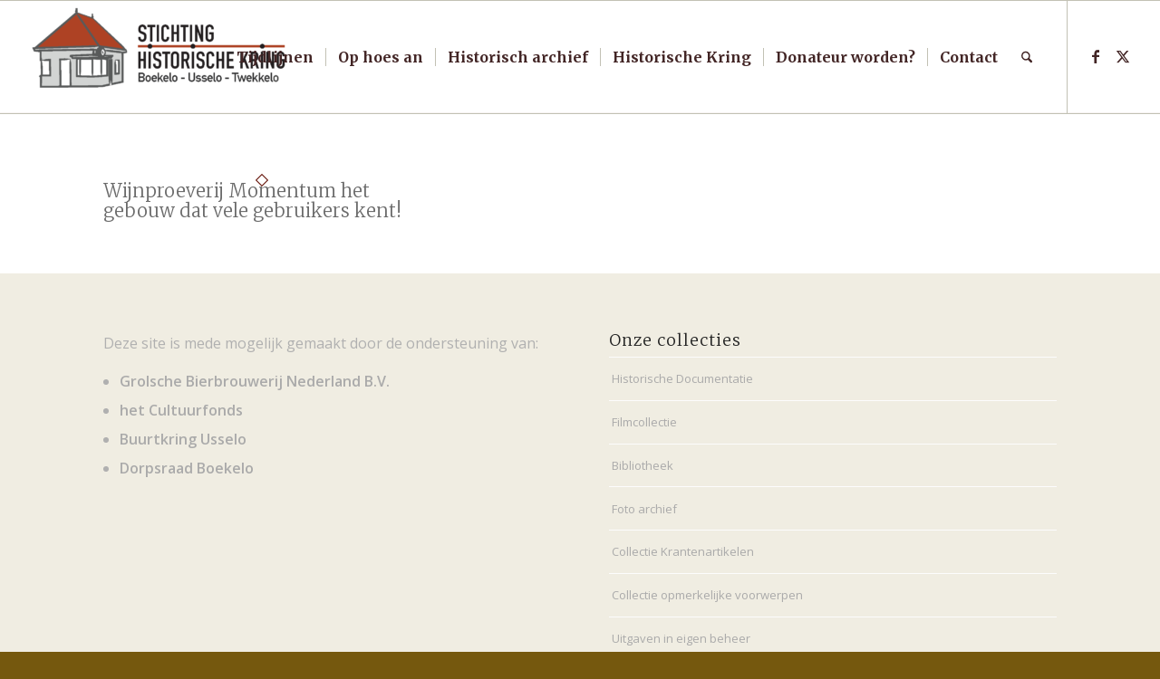

--- FILE ---
content_type: text/html; charset=UTF-8
request_url: https://www.historische-kring-boekelo.nl/trefwoord/wijnproeverij/
body_size: 14196
content:
<!DOCTYPE html>
<html lang="nl-NL" class="html_stretched responsive av-preloader-disabled  html_header_top html_logo_left html_main_nav_header html_menu_right html_custom html_header_sticky html_header_shrinking html_mobile_menu_tablet html_header_searchicon html_content_align_center html_header_unstick_top html_header_stretch html_av-submenu-hidden html_av-submenu-display-click html_av-overlay-side html_av-overlay-side-minimal html_av-submenu-clone html_entry_id_9955 av-cookies-no-cookie-consent av-no-preview av-default-lightbox html_text_menu_active av-mobile-menu-switch-default">
<head>
<meta charset="UTF-8" />
<meta name="robots" content="noindex, follow" />


<!-- mobile setting -->
<meta name="viewport" content="width=device-width, initial-scale=1">

<!-- Scripts/CSS and wp_head hook -->
<title>Wijnproeverijen &#8211; Historische Kring Boekelo Usselo Twekkelo</title>
<meta name='robots' content='max-image-preview:large' />
	<style>img:is([sizes="auto" i], [sizes^="auto," i]) { contain-intrinsic-size: 3000px 1500px }</style>
	<link rel="alternate" type="application/rss+xml" title="Historische Kring Boekelo Usselo Twekkelo &raquo; feed" href="https://www.historische-kring-boekelo.nl/feed/" />
<link rel="alternate" type="application/rss+xml" title="Historische Kring Boekelo Usselo Twekkelo &raquo; reacties feed" href="https://www.historische-kring-boekelo.nl/comments/feed/" />
<link rel="alternate" type="application/rss+xml" title="Historische Kring Boekelo Usselo Twekkelo &raquo; Wijnproeverijen Trefwoord feed" href="https://www.historische-kring-boekelo.nl/trefwoord/wijnproeverij/feed/" />

<!-- google webfont font replacement -->

			<script type='text/javascript'>

				(function() {

					/*	check if webfonts are disabled by user setting via cookie - or user must opt in.	*/
					var html = document.getElementsByTagName('html')[0];
					var cookie_check = html.className.indexOf('av-cookies-needs-opt-in') >= 0 || html.className.indexOf('av-cookies-can-opt-out') >= 0;
					var allow_continue = true;
					var silent_accept_cookie = html.className.indexOf('av-cookies-user-silent-accept') >= 0;

					if( cookie_check && ! silent_accept_cookie )
					{
						if( ! document.cookie.match(/aviaCookieConsent/) || html.className.indexOf('av-cookies-session-refused') >= 0 )
						{
							allow_continue = false;
						}
						else
						{
							if( ! document.cookie.match(/aviaPrivacyRefuseCookiesHideBar/) )
							{
								allow_continue = false;
							}
							else if( ! document.cookie.match(/aviaPrivacyEssentialCookiesEnabled/) )
							{
								allow_continue = false;
							}
							else if( document.cookie.match(/aviaPrivacyGoogleWebfontsDisabled/) )
							{
								allow_continue = false;
							}
						}
					}

					if( allow_continue )
					{
						var f = document.createElement('link');

						f.type 	= 'text/css';
						f.rel 	= 'stylesheet';
						f.href 	= 'https://fonts.googleapis.com/css?family=Merriweather:300,400,700%7COpen+Sans:400,600&display=auto';
						f.id 	= 'avia-google-webfont';

						document.getElementsByTagName('head')[0].appendChild(f);
					}
				})();

			</script>
			<link rel='stylesheet' id='wp-block-library-css' href='https://www.historische-kring-boekelo.nl/wp-includes/css/dist/block-library/style.min.css?ver=6.8.3' type='text/css' media='all' />
<style id='global-styles-inline-css' type='text/css'>
:root{--wp--preset--aspect-ratio--square: 1;--wp--preset--aspect-ratio--4-3: 4/3;--wp--preset--aspect-ratio--3-4: 3/4;--wp--preset--aspect-ratio--3-2: 3/2;--wp--preset--aspect-ratio--2-3: 2/3;--wp--preset--aspect-ratio--16-9: 16/9;--wp--preset--aspect-ratio--9-16: 9/16;--wp--preset--color--black: #000000;--wp--preset--color--cyan-bluish-gray: #abb8c3;--wp--preset--color--white: #ffffff;--wp--preset--color--pale-pink: #f78da7;--wp--preset--color--vivid-red: #cf2e2e;--wp--preset--color--luminous-vivid-orange: #ff6900;--wp--preset--color--luminous-vivid-amber: #fcb900;--wp--preset--color--light-green-cyan: #7bdcb5;--wp--preset--color--vivid-green-cyan: #00d084;--wp--preset--color--pale-cyan-blue: #8ed1fc;--wp--preset--color--vivid-cyan-blue: #0693e3;--wp--preset--color--vivid-purple: #9b51e0;--wp--preset--color--metallic-red: #b02b2c;--wp--preset--color--maximum-yellow-red: #edae44;--wp--preset--color--yellow-sun: #eeee22;--wp--preset--color--palm-leaf: #83a846;--wp--preset--color--aero: #7bb0e7;--wp--preset--color--old-lavender: #745f7e;--wp--preset--color--steel-teal: #5f8789;--wp--preset--color--raspberry-pink: #d65799;--wp--preset--color--medium-turquoise: #4ecac2;--wp--preset--gradient--vivid-cyan-blue-to-vivid-purple: linear-gradient(135deg,rgba(6,147,227,1) 0%,rgb(155,81,224) 100%);--wp--preset--gradient--light-green-cyan-to-vivid-green-cyan: linear-gradient(135deg,rgb(122,220,180) 0%,rgb(0,208,130) 100%);--wp--preset--gradient--luminous-vivid-amber-to-luminous-vivid-orange: linear-gradient(135deg,rgba(252,185,0,1) 0%,rgba(255,105,0,1) 100%);--wp--preset--gradient--luminous-vivid-orange-to-vivid-red: linear-gradient(135deg,rgba(255,105,0,1) 0%,rgb(207,46,46) 100%);--wp--preset--gradient--very-light-gray-to-cyan-bluish-gray: linear-gradient(135deg,rgb(238,238,238) 0%,rgb(169,184,195) 100%);--wp--preset--gradient--cool-to-warm-spectrum: linear-gradient(135deg,rgb(74,234,220) 0%,rgb(151,120,209) 20%,rgb(207,42,186) 40%,rgb(238,44,130) 60%,rgb(251,105,98) 80%,rgb(254,248,76) 100%);--wp--preset--gradient--blush-light-purple: linear-gradient(135deg,rgb(255,206,236) 0%,rgb(152,150,240) 100%);--wp--preset--gradient--blush-bordeaux: linear-gradient(135deg,rgb(254,205,165) 0%,rgb(254,45,45) 50%,rgb(107,0,62) 100%);--wp--preset--gradient--luminous-dusk: linear-gradient(135deg,rgb(255,203,112) 0%,rgb(199,81,192) 50%,rgb(65,88,208) 100%);--wp--preset--gradient--pale-ocean: linear-gradient(135deg,rgb(255,245,203) 0%,rgb(182,227,212) 50%,rgb(51,167,181) 100%);--wp--preset--gradient--electric-grass: linear-gradient(135deg,rgb(202,248,128) 0%,rgb(113,206,126) 100%);--wp--preset--gradient--midnight: linear-gradient(135deg,rgb(2,3,129) 0%,rgb(40,116,252) 100%);--wp--preset--font-size--small: 1rem;--wp--preset--font-size--medium: 1.125rem;--wp--preset--font-size--large: 1.75rem;--wp--preset--font-size--x-large: clamp(1.75rem, 3vw, 2.25rem);--wp--preset--spacing--20: 0.44rem;--wp--preset--spacing--30: 0.67rem;--wp--preset--spacing--40: 1rem;--wp--preset--spacing--50: 1.5rem;--wp--preset--spacing--60: 2.25rem;--wp--preset--spacing--70: 3.38rem;--wp--preset--spacing--80: 5.06rem;--wp--preset--shadow--natural: 6px 6px 9px rgba(0, 0, 0, 0.2);--wp--preset--shadow--deep: 12px 12px 50px rgba(0, 0, 0, 0.4);--wp--preset--shadow--sharp: 6px 6px 0px rgba(0, 0, 0, 0.2);--wp--preset--shadow--outlined: 6px 6px 0px -3px rgba(255, 255, 255, 1), 6px 6px rgba(0, 0, 0, 1);--wp--preset--shadow--crisp: 6px 6px 0px rgba(0, 0, 0, 1);}:root { --wp--style--global--content-size: 800px;--wp--style--global--wide-size: 1130px; }:where(body) { margin: 0; }.wp-site-blocks > .alignleft { float: left; margin-right: 2em; }.wp-site-blocks > .alignright { float: right; margin-left: 2em; }.wp-site-blocks > .aligncenter { justify-content: center; margin-left: auto; margin-right: auto; }:where(.is-layout-flex){gap: 0.5em;}:where(.is-layout-grid){gap: 0.5em;}.is-layout-flow > .alignleft{float: left;margin-inline-start: 0;margin-inline-end: 2em;}.is-layout-flow > .alignright{float: right;margin-inline-start: 2em;margin-inline-end: 0;}.is-layout-flow > .aligncenter{margin-left: auto !important;margin-right: auto !important;}.is-layout-constrained > .alignleft{float: left;margin-inline-start: 0;margin-inline-end: 2em;}.is-layout-constrained > .alignright{float: right;margin-inline-start: 2em;margin-inline-end: 0;}.is-layout-constrained > .aligncenter{margin-left: auto !important;margin-right: auto !important;}.is-layout-constrained > :where(:not(.alignleft):not(.alignright):not(.alignfull)){max-width: var(--wp--style--global--content-size);margin-left: auto !important;margin-right: auto !important;}.is-layout-constrained > .alignwide{max-width: var(--wp--style--global--wide-size);}body .is-layout-flex{display: flex;}.is-layout-flex{flex-wrap: wrap;align-items: center;}.is-layout-flex > :is(*, div){margin: 0;}body .is-layout-grid{display: grid;}.is-layout-grid > :is(*, div){margin: 0;}body{padding-top: 0px;padding-right: 0px;padding-bottom: 0px;padding-left: 0px;}a:where(:not(.wp-element-button)){text-decoration: underline;}:root :where(.wp-element-button, .wp-block-button__link){background-color: #32373c;border-width: 0;color: #fff;font-family: inherit;font-size: inherit;line-height: inherit;padding: calc(0.667em + 2px) calc(1.333em + 2px);text-decoration: none;}.has-black-color{color: var(--wp--preset--color--black) !important;}.has-cyan-bluish-gray-color{color: var(--wp--preset--color--cyan-bluish-gray) !important;}.has-white-color{color: var(--wp--preset--color--white) !important;}.has-pale-pink-color{color: var(--wp--preset--color--pale-pink) !important;}.has-vivid-red-color{color: var(--wp--preset--color--vivid-red) !important;}.has-luminous-vivid-orange-color{color: var(--wp--preset--color--luminous-vivid-orange) !important;}.has-luminous-vivid-amber-color{color: var(--wp--preset--color--luminous-vivid-amber) !important;}.has-light-green-cyan-color{color: var(--wp--preset--color--light-green-cyan) !important;}.has-vivid-green-cyan-color{color: var(--wp--preset--color--vivid-green-cyan) !important;}.has-pale-cyan-blue-color{color: var(--wp--preset--color--pale-cyan-blue) !important;}.has-vivid-cyan-blue-color{color: var(--wp--preset--color--vivid-cyan-blue) !important;}.has-vivid-purple-color{color: var(--wp--preset--color--vivid-purple) !important;}.has-metallic-red-color{color: var(--wp--preset--color--metallic-red) !important;}.has-maximum-yellow-red-color{color: var(--wp--preset--color--maximum-yellow-red) !important;}.has-yellow-sun-color{color: var(--wp--preset--color--yellow-sun) !important;}.has-palm-leaf-color{color: var(--wp--preset--color--palm-leaf) !important;}.has-aero-color{color: var(--wp--preset--color--aero) !important;}.has-old-lavender-color{color: var(--wp--preset--color--old-lavender) !important;}.has-steel-teal-color{color: var(--wp--preset--color--steel-teal) !important;}.has-raspberry-pink-color{color: var(--wp--preset--color--raspberry-pink) !important;}.has-medium-turquoise-color{color: var(--wp--preset--color--medium-turquoise) !important;}.has-black-background-color{background-color: var(--wp--preset--color--black) !important;}.has-cyan-bluish-gray-background-color{background-color: var(--wp--preset--color--cyan-bluish-gray) !important;}.has-white-background-color{background-color: var(--wp--preset--color--white) !important;}.has-pale-pink-background-color{background-color: var(--wp--preset--color--pale-pink) !important;}.has-vivid-red-background-color{background-color: var(--wp--preset--color--vivid-red) !important;}.has-luminous-vivid-orange-background-color{background-color: var(--wp--preset--color--luminous-vivid-orange) !important;}.has-luminous-vivid-amber-background-color{background-color: var(--wp--preset--color--luminous-vivid-amber) !important;}.has-light-green-cyan-background-color{background-color: var(--wp--preset--color--light-green-cyan) !important;}.has-vivid-green-cyan-background-color{background-color: var(--wp--preset--color--vivid-green-cyan) !important;}.has-pale-cyan-blue-background-color{background-color: var(--wp--preset--color--pale-cyan-blue) !important;}.has-vivid-cyan-blue-background-color{background-color: var(--wp--preset--color--vivid-cyan-blue) !important;}.has-vivid-purple-background-color{background-color: var(--wp--preset--color--vivid-purple) !important;}.has-metallic-red-background-color{background-color: var(--wp--preset--color--metallic-red) !important;}.has-maximum-yellow-red-background-color{background-color: var(--wp--preset--color--maximum-yellow-red) !important;}.has-yellow-sun-background-color{background-color: var(--wp--preset--color--yellow-sun) !important;}.has-palm-leaf-background-color{background-color: var(--wp--preset--color--palm-leaf) !important;}.has-aero-background-color{background-color: var(--wp--preset--color--aero) !important;}.has-old-lavender-background-color{background-color: var(--wp--preset--color--old-lavender) !important;}.has-steel-teal-background-color{background-color: var(--wp--preset--color--steel-teal) !important;}.has-raspberry-pink-background-color{background-color: var(--wp--preset--color--raspberry-pink) !important;}.has-medium-turquoise-background-color{background-color: var(--wp--preset--color--medium-turquoise) !important;}.has-black-border-color{border-color: var(--wp--preset--color--black) !important;}.has-cyan-bluish-gray-border-color{border-color: var(--wp--preset--color--cyan-bluish-gray) !important;}.has-white-border-color{border-color: var(--wp--preset--color--white) !important;}.has-pale-pink-border-color{border-color: var(--wp--preset--color--pale-pink) !important;}.has-vivid-red-border-color{border-color: var(--wp--preset--color--vivid-red) !important;}.has-luminous-vivid-orange-border-color{border-color: var(--wp--preset--color--luminous-vivid-orange) !important;}.has-luminous-vivid-amber-border-color{border-color: var(--wp--preset--color--luminous-vivid-amber) !important;}.has-light-green-cyan-border-color{border-color: var(--wp--preset--color--light-green-cyan) !important;}.has-vivid-green-cyan-border-color{border-color: var(--wp--preset--color--vivid-green-cyan) !important;}.has-pale-cyan-blue-border-color{border-color: var(--wp--preset--color--pale-cyan-blue) !important;}.has-vivid-cyan-blue-border-color{border-color: var(--wp--preset--color--vivid-cyan-blue) !important;}.has-vivid-purple-border-color{border-color: var(--wp--preset--color--vivid-purple) !important;}.has-metallic-red-border-color{border-color: var(--wp--preset--color--metallic-red) !important;}.has-maximum-yellow-red-border-color{border-color: var(--wp--preset--color--maximum-yellow-red) !important;}.has-yellow-sun-border-color{border-color: var(--wp--preset--color--yellow-sun) !important;}.has-palm-leaf-border-color{border-color: var(--wp--preset--color--palm-leaf) !important;}.has-aero-border-color{border-color: var(--wp--preset--color--aero) !important;}.has-old-lavender-border-color{border-color: var(--wp--preset--color--old-lavender) !important;}.has-steel-teal-border-color{border-color: var(--wp--preset--color--steel-teal) !important;}.has-raspberry-pink-border-color{border-color: var(--wp--preset--color--raspberry-pink) !important;}.has-medium-turquoise-border-color{border-color: var(--wp--preset--color--medium-turquoise) !important;}.has-vivid-cyan-blue-to-vivid-purple-gradient-background{background: var(--wp--preset--gradient--vivid-cyan-blue-to-vivid-purple) !important;}.has-light-green-cyan-to-vivid-green-cyan-gradient-background{background: var(--wp--preset--gradient--light-green-cyan-to-vivid-green-cyan) !important;}.has-luminous-vivid-amber-to-luminous-vivid-orange-gradient-background{background: var(--wp--preset--gradient--luminous-vivid-amber-to-luminous-vivid-orange) !important;}.has-luminous-vivid-orange-to-vivid-red-gradient-background{background: var(--wp--preset--gradient--luminous-vivid-orange-to-vivid-red) !important;}.has-very-light-gray-to-cyan-bluish-gray-gradient-background{background: var(--wp--preset--gradient--very-light-gray-to-cyan-bluish-gray) !important;}.has-cool-to-warm-spectrum-gradient-background{background: var(--wp--preset--gradient--cool-to-warm-spectrum) !important;}.has-blush-light-purple-gradient-background{background: var(--wp--preset--gradient--blush-light-purple) !important;}.has-blush-bordeaux-gradient-background{background: var(--wp--preset--gradient--blush-bordeaux) !important;}.has-luminous-dusk-gradient-background{background: var(--wp--preset--gradient--luminous-dusk) !important;}.has-pale-ocean-gradient-background{background: var(--wp--preset--gradient--pale-ocean) !important;}.has-electric-grass-gradient-background{background: var(--wp--preset--gradient--electric-grass) !important;}.has-midnight-gradient-background{background: var(--wp--preset--gradient--midnight) !important;}.has-small-font-size{font-size: var(--wp--preset--font-size--small) !important;}.has-medium-font-size{font-size: var(--wp--preset--font-size--medium) !important;}.has-large-font-size{font-size: var(--wp--preset--font-size--large) !important;}.has-x-large-font-size{font-size: var(--wp--preset--font-size--x-large) !important;}
:where(.wp-block-post-template.is-layout-flex){gap: 1.25em;}:where(.wp-block-post-template.is-layout-grid){gap: 1.25em;}
:where(.wp-block-columns.is-layout-flex){gap: 2em;}:where(.wp-block-columns.is-layout-grid){gap: 2em;}
:root :where(.wp-block-pullquote){font-size: 1.5em;line-height: 1.6;}
</style>
<link rel='stylesheet' id='pvfw-modaal-css' href='https://www.historische-kring-boekelo.nl/wp-content/plugins/pdf-viewer-for-wordpress/tnc-resources/modaal.min.css?ver=12.5.2' type='text/css' media='all' />
<link rel='stylesheet' id='ivory-search-styles-css' href='https://www.historische-kring-boekelo.nl/wp-content/plugins/add-search-to-menu/public/css/ivory-search.min.css?ver=5.5.12' type='text/css' media='all' />
<link rel='stylesheet' id='avia-merged-styles-css' href='https://www.historische-kring-boekelo.nl/wp-content/uploads/dynamic_avia/avia-merged-styles-f4e95296cc9936bafb9729a1f8b20644---691c83f97b52e.css' type='text/css' media='all' />
<script type="text/javascript" src="https://www.historische-kring-boekelo.nl/wp-content/plugins/wp-views/vendor/toolset/common-es/public/toolset-common-es-frontend.js?ver=175000" id="toolset-common-es-frontend-js"></script>
<script type="text/javascript" src="https://www.historische-kring-boekelo.nl/wp-includes/js/jquery/jquery.min.js?ver=3.7.1" id="jquery-core-js"></script>
<script type="text/javascript" src="https://www.historische-kring-boekelo.nl/wp-content/uploads/dynamic_avia/avia-head-scripts-1d96794713bdafc3a0c4f6582e44d6a9---691c83f9a804f.js" id="avia-head-scripts-js"></script>
<link rel="https://api.w.org/" href="https://www.historische-kring-boekelo.nl/wp-json/" /><link rel="alternate" title="JSON" type="application/json" href="https://www.historische-kring-boekelo.nl/wp-json/wp/v2/trefwoord/888" /><meta name="generator" content="WordPress 6.8.3" />
<style type='text/css'>
				iframe.pvfw-pdf-viewer-frame{
					max-width: 100%;
					border: 0px;
				}
				@media screen and (max-width: 799px) {
					iframe.pvfw-pdf-viewer-frame{
						height: 400px;
					}
				}</style>
<link rel="icon" href="/wp-content/uploads/2019/02/favicon.ico" type="image/x-icon">
<!--[if lt IE 9]><script src="https://www.historische-kring-boekelo.nl/wp-content/themes/enfold/js/html5shiv.js"></script><![endif]--><link rel="profile" href="https://gmpg.org/xfn/11" />
<link rel="alternate" type="application/rss+xml" title="Historische Kring Boekelo Usselo Twekkelo RSS2 Feed" href="https://www.historische-kring-boekelo.nl/feed/" />
<link rel="pingback" href="https://www.historische-kring-boekelo.nl/xmlrpc.php" />

<style type='text/css' media='screen'>
 #top #header_main > .container, #top #header_main > .container .main_menu  .av-main-nav > li > a, #top #header_main #menu-item-shop .cart_dropdown_link{ height:124px; line-height: 124px; }
 .html_top_nav_header .av-logo-container{ height:124px;  }
 .html_header_top.html_header_sticky #top #wrap_all #main{ padding-top:124px; } 
</style>
 <script> window.addEventListener("load",function(){ var c={script:false,link:false}; function ls(s) { if(!['script','link'].includes(s)||c[s]){return;}c[s]=true; var d=document,f=d.getElementsByTagName(s)[0],j=d.createElement(s); if(s==='script'){j.async=true;j.src='https://www.historische-kring-boekelo.nl/wp-content/plugins/wp-views/vendor/toolset/blocks/public/js/frontend.js?v=1.6.17';}else{ j.rel='stylesheet';j.href='https://www.historische-kring-boekelo.nl/wp-content/plugins/wp-views/vendor/toolset/blocks/public/css/style.css?v=1.6.17';} f.parentNode.insertBefore(j, f); }; function ex(){ls('script');ls('link')} window.addEventListener("scroll", ex, {once: true}); if (('IntersectionObserver' in window) && ('IntersectionObserverEntry' in window) && ('intersectionRatio' in window.IntersectionObserverEntry.prototype)) { var i = 0, fb = document.querySelectorAll("[class^='tb-']"), o = new IntersectionObserver(es => { es.forEach(e => { o.unobserve(e.target); if (e.intersectionRatio > 0) { ex();o.disconnect();}else{ i++;if(fb.length>i){o.observe(fb[i])}} }) }); if (fb.length) { o.observe(fb[i]) } } }) </script>
	<noscript>
		<link rel="stylesheet" href="https://www.historische-kring-boekelo.nl/wp-content/plugins/wp-views/vendor/toolset/blocks/public/css/style.css">
	</noscript>
<!-- To speed up the rendering and to display the site as fast as possible to the user we include some styles and scripts for above the fold content inline -->
<script type="text/javascript">'use strict';var avia_is_mobile=!1;if(/Android|webOS|iPhone|iPad|iPod|BlackBerry|IEMobile|Opera Mini/i.test(navigator.userAgent)&&'ontouchstart' in document.documentElement){avia_is_mobile=!0;document.documentElement.className+=' avia_mobile '}
else{document.documentElement.className+=' avia_desktop '};document.documentElement.className+=' js_active ';(function(){var e=['-webkit-','-moz-','-ms-',''],n='',o=!1,a=!1;for(var t in e){if(e[t]+'transform' in document.documentElement.style){o=!0;n=e[t]+'transform'};if(e[t]+'perspective' in document.documentElement.style){a=!0}};if(o){document.documentElement.className+=' avia_transform '};if(a){document.documentElement.className+=' avia_transform3d '};if(typeof document.getElementsByClassName=='function'&&typeof document.documentElement.getBoundingClientRect=='function'&&avia_is_mobile==!1){if(n&&window.innerHeight>0){setTimeout(function(){var e=0,o={},a=0,t=document.getElementsByClassName('av-parallax'),i=window.pageYOffset||document.documentElement.scrollTop;for(e=0;e<t.length;e++){t[e].style.top='0px';o=t[e].getBoundingClientRect();a=Math.ceil((window.innerHeight+i-o.top)*0.3);t[e].style[n]='translate(0px, '+a+'px)';t[e].style.top='auto';t[e].className+=' enabled-parallax '}},50)}}})();</script><style type="text/css">
		@font-face {font-family: 'entypo-fontello-enfold'; font-weight: normal; font-style: normal; font-display: auto;
		src: url('https://www.historische-kring-boekelo.nl/wp-content/themes/enfold/config-templatebuilder/avia-template-builder/assets/fonts/entypo-fontello-enfold/entypo-fontello-enfold.woff2') format('woff2'),
		url('https://www.historische-kring-boekelo.nl/wp-content/themes/enfold/config-templatebuilder/avia-template-builder/assets/fonts/entypo-fontello-enfold/entypo-fontello-enfold.woff') format('woff'),
		url('https://www.historische-kring-boekelo.nl/wp-content/themes/enfold/config-templatebuilder/avia-template-builder/assets/fonts/entypo-fontello-enfold/entypo-fontello-enfold.ttf') format('truetype'),
		url('https://www.historische-kring-boekelo.nl/wp-content/themes/enfold/config-templatebuilder/avia-template-builder/assets/fonts/entypo-fontello-enfold/entypo-fontello-enfold.svg#entypo-fontello-enfold') format('svg'),
		url('https://www.historische-kring-boekelo.nl/wp-content/themes/enfold/config-templatebuilder/avia-template-builder/assets/fonts/entypo-fontello-enfold/entypo-fontello-enfold.eot'),
		url('https://www.historische-kring-boekelo.nl/wp-content/themes/enfold/config-templatebuilder/avia-template-builder/assets/fonts/entypo-fontello-enfold/entypo-fontello-enfold.eot?#iefix') format('embedded-opentype');
		}

		#top .avia-font-entypo-fontello-enfold, body .avia-font-entypo-fontello-enfold, html body [data-av_iconfont='entypo-fontello-enfold']:before{ font-family: 'entypo-fontello-enfold'; }
		
		@font-face {font-family: 'entypo-fontello'; font-weight: normal; font-style: normal; font-display: auto;
		src: url('https://www.historische-kring-boekelo.nl/wp-content/themes/enfold/config-templatebuilder/avia-template-builder/assets/fonts/entypo-fontello/entypo-fontello.woff2') format('woff2'),
		url('https://www.historische-kring-boekelo.nl/wp-content/themes/enfold/config-templatebuilder/avia-template-builder/assets/fonts/entypo-fontello/entypo-fontello.woff') format('woff'),
		url('https://www.historische-kring-boekelo.nl/wp-content/themes/enfold/config-templatebuilder/avia-template-builder/assets/fonts/entypo-fontello/entypo-fontello.ttf') format('truetype'),
		url('https://www.historische-kring-boekelo.nl/wp-content/themes/enfold/config-templatebuilder/avia-template-builder/assets/fonts/entypo-fontello/entypo-fontello.svg#entypo-fontello') format('svg'),
		url('https://www.historische-kring-boekelo.nl/wp-content/themes/enfold/config-templatebuilder/avia-template-builder/assets/fonts/entypo-fontello/entypo-fontello.eot'),
		url('https://www.historische-kring-boekelo.nl/wp-content/themes/enfold/config-templatebuilder/avia-template-builder/assets/fonts/entypo-fontello/entypo-fontello.eot?#iefix') format('embedded-opentype');
		}

		#top .avia-font-entypo-fontello, body .avia-font-entypo-fontello, html body [data-av_iconfont='entypo-fontello']:before{ font-family: 'entypo-fontello'; }
		</style>

<!--
Debugging Info for Theme support: 

Theme: Enfold
Version: 7.1.2
Installed: enfold
AviaFramework Version: 5.6
AviaBuilder Version: 6.0
aviaElementManager Version: 1.0.1
- - - - - - - - - - -
ChildTheme: Historische Kring
ChildTheme Version: 1.0
ChildTheme Installed: enfold

- - - - - - - - - - -
ML:256-PU:35-PLA:13
WP:6.8.3
Compress: CSS:all theme files - JS:all theme files
Updates: enabled - token has changed and not verified
PLAu:12
--><style type="text/css" media="screen">.is-menu path.search-icon-path { fill: #848484;}body .popup-search-close:after, body .search-close:after { border-color: #848484;}body .popup-search-close:before, body .search-close:before { border-color: #848484;}</style>			<style type="text/css">
					</style>
					<style type="text/css">
					</style>
					<style type="text/css">
					</style>
					<style type="text/css">
					</style>
					<style type="text/css">
					</style>
		
</head>

<body id="top" class="archive tax-trefwoord term-wijnproeverij term-888 wp-theme-enfold wp-child-theme-enfold-historischekring stretched rtl_columns av-curtain-numeric merriweather open_sans  enfold avia-responsive-images-support" itemscope="itemscope" itemtype="https://schema.org/WebPage" >

	
	<div id='wrap_all'>

	
<header id='header' class='all_colors header_color light_bg_color  av_header_top av_logo_left av_main_nav_header av_menu_right av_custom av_header_sticky av_header_shrinking av_header_stretch av_mobile_menu_tablet av_header_searchicon av_header_unstick_top av_seperator_small_border av_bottom_nav_disabled ' aria-label="Header" data-av_shrink_factor='50' role="banner" itemscope="itemscope" itemtype="https://schema.org/WPHeader" >

		<div  id='header_main' class='container_wrap container_wrap_logo'>

        <div class='container av-logo-container'><div class='inner-container'><span class='logo avia-standard-logo'><a href='https://www.historische-kring-boekelo.nl/' class='' aria-label='Historische Kring Boekelo Usselo Twekkelo' ><img src="/wp-content/uploads/2019/02/Logo-300x111.png" height="100" width="300" alt='Historische Kring Boekelo Usselo Twekkelo' title='' /></a></span><nav class='main_menu' data-selectname='Selecteer een pagina'  role="navigation" itemscope="itemscope" itemtype="https://schema.org/SiteNavigationElement" ><div class="avia-menu av-main-nav-wrap av_menu_icon_beside"><ul role="menu" class="menu av-main-nav" id="avia-menu"><li role="menuitem" id="menu-item-17551" class="menu-item menu-item-type-post_type menu-item-object-page menu-item-has-children menu-item-top-level menu-item-top-level-1"><a href="https://www.historische-kring-boekelo.nl/tijdlijnen/" itemprop="url" tabindex="0"><span class="avia-bullet"></span><span class="avia-menu-text">Tijdlijnen</span><span class="avia-menu-fx"><span class="avia-arrow-wrap"><span class="avia-arrow"></span></span></span></a>


<ul class="sub-menu">
	<li role="menuitem" id="menu-item-17569" class="menu-item menu-item-type-post_type menu-item-object-page"><a href="https://www.historische-kring-boekelo.nl/tijdlijnen/tijdlijn-platteland/" itemprop="url" tabindex="0"><span class="avia-bullet"></span><span class="avia-menu-text">Tijdlijn Platteland</span></a></li>
	<li role="menuitem" id="menu-item-17568" class="menu-item menu-item-type-post_type menu-item-object-page"><a href="https://www.historische-kring-boekelo.nl/tijdlijnen/tijdlijn-textiel/" itemprop="url" tabindex="0"><span class="avia-bullet"></span><span class="avia-menu-text">Tijdlijn Textiel</span></a></li>
	<li role="menuitem" id="menu-item-17567" class="menu-item menu-item-type-post_type menu-item-object-page"><a href="https://www.historische-kring-boekelo.nl/tijdlijnen/tijdlijn-verbondenheid/" itemprop="url" tabindex="0"><span class="avia-bullet"></span><span class="avia-menu-text">Tijdlijn Verbondenheid</span></a></li>
	<li role="menuitem" id="menu-item-17566" class="menu-item menu-item-type-post_type menu-item-object-page"><a href="https://www.historische-kring-boekelo.nl/tijdlijnen/tijdlijn-zout/" itemprop="url" tabindex="0"><span class="avia-bullet"></span><span class="avia-menu-text">Tijdlijn Zout</span></a></li>
</ul>
</li>
<li role="menuitem" id="menu-item-215" class="menu-item menu-item-type-post_type menu-item-object-page menu-item-home menu-item-top-level menu-item-top-level-2"><a title="Historische Kring Boekelo Usselo Twekkelo" href="https://www.historische-kring-boekelo.nl/" itemprop="url" tabindex="0"><span class="avia-bullet"></span><span class="avia-menu-text">Op hoes an</span><span class="avia-menu-subtext">Historische Kring Boekelo Usselo Twekkelo</span><span class="avia-menu-fx"><span class="avia-arrow-wrap"><span class="avia-arrow"></span></span></span></a></li>
<li role="menuitem" id="menu-item-521" class="menu-item menu-item-type-custom menu-item-object-custom menu-item-has-children menu-item-mega-parent  menu-item-top-level menu-item-top-level-3"><a href="#" itemprop="url" tabindex="0"><span class="avia-bullet"></span><span class="avia-menu-text">Historisch archief</span><span class="avia-menu-fx"><span class="avia-arrow-wrap"><span class="avia-arrow"></span></span></span></a>
<div class='avia_mega_div avia_mega2 six units'>

<ul class="sub-menu">
	<li role="menuitem" id="menu-item-522" class="menu-item menu-item-type-custom menu-item-object-custom menu-item-has-children avia_mega_menu_columns_2 three units  avia_mega_menu_columns_first"><span class='mega_menu_title heading-color av-special-font'>Deelcollecties</span>
	<ul class="sub-menu">
		<li role="menuitem" id="menu-item-217" class="menu-item menu-item-type-post_type menu-item-object-page"><a href="https://www.historische-kring-boekelo.nl/historische-documentatie/" itemprop="url" tabindex="0"><span class="avia-bullet"></span><span class="avia-menu-text">Historische Documentatie</span></a></li>
		<li role="menuitem" id="menu-item-1502" class="menu-item menu-item-type-post_type menu-item-object-page"><a href="https://www.historische-kring-boekelo.nl/krantenartikelen/" itemprop="url" tabindex="0"><span class="avia-bullet"></span><span class="avia-menu-text">Krantenartikelen</span></a></li>
		<li role="menuitem" id="menu-item-304" class="menu-item menu-item-type-post_type menu-item-object-page"><a href="https://www.historische-kring-boekelo.nl/filmcollectie/" itemprop="url" tabindex="0"><span class="avia-bullet"></span><span class="avia-menu-text">Filmcollectie</span></a></li>
		<li role="menuitem" id="menu-item-305" class="menu-item menu-item-type-post_type menu-item-object-page"><a href="https://www.historische-kring-boekelo.nl/bibliotheek/" itemprop="url" tabindex="0"><span class="avia-bullet"></span><span class="avia-menu-text">Bibliotheek</span></a></li>
	</ul>
</li>
	<li role="menuitem" id="menu-item-524" class="menu-item menu-item-type-custom menu-item-object-custom menu-item-has-children avia_mega_menu_columns_2 three units avia_mega_menu_columns_last"><span class='mega_menu_title heading-color av-special-font'>Collecties</span>
	<ul class="sub-menu">
		<li role="menuitem" id="menu-item-422" class="menu-item menu-item-type-post_type menu-item-object-page"><a href="https://www.historische-kring-boekelo.nl/fotos/" itemprop="url" tabindex="0"><span class="avia-bullet"></span><span class="avia-menu-text">Foto&#8217;s</span></a></li>
		<li role="menuitem" id="menu-item-2019" class="menu-item menu-item-type-post_type menu-item-object-page"><a href="https://www.historische-kring-boekelo.nl/uitgaven-in-eigen-beheer/" itemprop="url" tabindex="0"><span class="avia-bullet"></span><span class="avia-menu-text">Uitgaven in eigen beheer</span></a></li>
		<li role="menuitem" id="menu-item-1500" class="menu-item menu-item-type-post_type menu-item-object-page"><a href="https://www.historische-kring-boekelo.nl/collectie-opmerkelijke-voorwerpen/" itemprop="url" tabindex="0"><span class="avia-bullet"></span><span class="avia-menu-text">Collectie opmerkelijke voorwerpen</span></a></li>
	</ul>
</li>
</ul>

</div>
</li>
<li role="menuitem" id="menu-item-520" class="menu-item menu-item-type-custom menu-item-object-custom menu-item-has-children menu-item-top-level menu-item-top-level-4"><a href="#" itemprop="url" tabindex="0"><span class="avia-bullet"></span><span class="avia-menu-text">Historische Kring</span><span class="avia-menu-fx"><span class="avia-arrow-wrap"><span class="avia-arrow"></span></span></span></a>


<ul class="sub-menu">
	<li role="menuitem" id="menu-item-399" class="menu-item menu-item-type-post_type menu-item-object-page"><a href="https://www.historische-kring-boekelo.nl/stichting-historische-kring/" itemprop="url" tabindex="0"><span class="avia-bullet"></span><span class="avia-menu-text">Stichting Historische Kring</span></a></li>
	<li role="menuitem" id="menu-item-6618" class="menu-item menu-item-type-post_type menu-item-object-page"><a href="https://www.historische-kring-boekelo.nl/stichting-historische-kring/jaarstukken/" itemprop="url" tabindex="0"><span class="avia-bullet"></span><span class="avia-menu-text">Jaarstukken</span></a></li>
</ul>
</li>
<li role="menuitem" id="menu-item-17779" class="menu-item menu-item-type-post_type menu-item-object-page menu-item-top-level menu-item-top-level-5"><a href="https://www.historische-kring-boekelo.nl/donateur-worden/" itemprop="url" tabindex="0"><span class="avia-bullet"></span><span class="avia-menu-text">Donateur worden?</span><span class="avia-menu-fx"><span class="avia-arrow-wrap"><span class="avia-arrow"></span></span></span></a></li>
<li role="menuitem" id="menu-item-1501" class="menu-item menu-item-type-post_type menu-item-object-page menu-item-top-level menu-item-top-level-6"><a href="https://www.historische-kring-boekelo.nl/contact/" itemprop="url" tabindex="0"><span class="avia-bullet"></span><span class="avia-menu-text">Contact</span><span class="avia-menu-fx"><span class="avia-arrow-wrap"><span class="avia-arrow"></span></span></span></a></li>
<li id="menu-item-search" class="noMobile menu-item menu-item-search-dropdown menu-item-avia-special" role="menuitem"><a class="avia-svg-icon avia-font-svg_entypo-fontello" aria-label="Zoek" href="?s=" rel="nofollow" title="Klik om het zoekinvoerveld te openen" data-avia-search-tooltip="&lt;form role=&quot;search&quot;  class=&quot;is-search-form is-form-style is-form-style-3 is-form-id-2890 &quot; action=&quot;https://www.historische-kring-boekelo.nl/&quot; method=&quot;get&quot; role=&quot;search&quot; &gt;&lt;label for=&quot;is-search-input-2890&quot;&gt;&lt;span class=&quot;is-screen-reader-text&quot;&gt;Zoek naar:&lt;/span&gt;&lt;input  type=&quot;search&quot; id=&quot;is-search-input-2890&quot; name=&quot;s&quot; value=&quot;&quot; class=&quot;is-search-input&quot; placeholder=&quot;Zoekterm...&quot; autocomplete=off /&gt;&lt;/label&gt;&lt;button type=&quot;submit&quot; class=&quot;is-search-submit&quot;&gt;&lt;span class=&quot;is-screen-reader-text&quot;&gt;Zoekknop&lt;/span&gt;&lt;span class=&quot;is-search-icon&quot;&gt;&lt;svg focusable=&quot;false&quot; aria-label=&quot;Zoeken&quot; xmlns=&quot;http://www.w3.org/2000/svg&quot; viewBox=&quot;0 0 24 24&quot; width=&quot;24px&quot;&gt;&lt;path d=&quot;M15.5 14h-.79l-.28-.27C15.41 12.59 16 11.11 16 9.5 16 5.91 13.09 3 9.5 3S3 5.91 3 9.5 5.91 16 9.5 16c1.61 0 3.09-.59 4.23-1.57l.27.28v.79l5 4.99L20.49 19l-4.99-5zm-6 0C7.01 14 5 11.99 5 9.5S7.01 5 9.5 5 14 7.01 14 9.5 11.99 14 9.5 14z&quot;&gt;&lt;/path&gt;&lt;/svg&gt;&lt;/span&gt;&lt;/button&gt;&lt;/form&gt;" data-av_svg_icon='search' data-av_iconset='svg_entypo-fontello'><svg version="1.1" xmlns="http://www.w3.org/2000/svg" width="25" height="32" viewBox="0 0 25 32" preserveAspectRatio="xMidYMid meet" aria-labelledby='av-svg-title-1' aria-describedby='av-svg-desc-1' role="graphics-symbol" aria-hidden="true">
<title id='av-svg-title-1'>Klik om het zoekinvoerveld te openen</title>
<desc id='av-svg-desc-1'>Klik om het zoekinvoerveld te openen</desc>
<path d="M24.704 24.704q0.96 1.088 0.192 1.984l-1.472 1.472q-1.152 1.024-2.176 0l-6.080-6.080q-2.368 1.344-4.992 1.344-4.096 0-7.136-3.040t-3.040-7.136 2.88-7.008 6.976-2.912 7.168 3.040 3.072 7.136q0 2.816-1.472 5.184zM3.008 13.248q0 2.816 2.176 4.992t4.992 2.176 4.832-2.016 2.016-4.896q0-2.816-2.176-4.96t-4.992-2.144-4.832 2.016-2.016 4.832z"></path>
</svg><span class="avia_hidden_link_text">Zoek</span></a></li><li class="av-burger-menu-main menu-item-avia-special " role="menuitem">
	        			<a href="#" aria-label="Menu" aria-hidden="false">
							<span class="av-hamburger av-hamburger--spin av-js-hamburger">
								<span class="av-hamburger-box">
						          <span class="av-hamburger-inner"></span>
						          <strong>Menu</strong>
								</span>
							</span>
							<span class="avia_hidden_link_text">Menu</span>
						</a>
	        		   </li></ul></div><ul class='noLightbox social_bookmarks icon_count_2'><li class='social_bookmarks_facebook av-social-link-facebook social_icon_1 avia_social_iconfont'><a  target="_blank" aria-label="Link naar Facebook" href='https://nl-nl.facebook.com/historischekring.boekelousselotwekkelo' data-av_icon='' data-av_iconfont='entypo-fontello' title="Link naar Facebook" desc="Link naar Facebook" title='Link naar Facebook'><span class='avia_hidden_link_text'>Link naar Facebook</span></a></li><li class='social_bookmarks_twitter av-social-link-twitter social_icon_2 avia_social_iconfont'><a  target="_blank" aria-label="Link naar X" href='https://twitter.com/histkboekelo' data-av_icon='' data-av_iconfont='entypo-fontello' title="Link naar X" desc="Link naar X" title='Link naar X'><span class='avia_hidden_link_text'>Link naar X</span></a></li></ul></nav></div> </div> 
		<!-- end container_wrap-->
		</div>
<div class="header_bg"></div>
<!-- end header -->
</header>

	<div id='main' class='all_colors' data-scroll-offset='124'>

	
		<div class='container_wrap container_wrap_first main_color fullsize'>

			<div class='container'>

				<main class='template-page template-portfolio content  av-content-full alpha units av-main-taxonomy'  role="main" itemprop="mainContentOfPage" itemscope="itemscope" itemtype="https://schema.org/Blog" >

					<div class="entry-content-wrapper clearfix">

						<div class="category-term-description">
													</div>

						<div  class=' grid-sort-container isotope   no_margin-container with-title-container grid-total-odd grid-col-3 grid-links-' data-portfolio-id='1'><div data-ajax-id='9955' class=' grid-entry flex_column isotope-item all_sort no_margin post-entry post-entry-9955 grid-entry-overview grid-loop-1 grid-parity-odd  post-entry-last   av_one_third first default_av_fullwidth '><article class='main_color inner-entry'  itemscope="itemscope" itemtype="https://schema.org/CreativeWork" ><a href="https://www.historische-kring-boekelo.nl/media/6381/" title='Wijnproeverij Momentum het gebouw dat vele gebruikers kent!'  data-rel='grid-1' class='grid-image avia-hover-fx'> </a><div class='grid-content'><div class='avia-arrow'></div><header class="entry-content-header" aria-label="Portfolio: Wijnproeverij Momentum het gebouw dat vele gebruikers kent!"><h3 class='grid-entry-title entry-title '  itemprop="headline" ><a href='https://www.historische-kring-boekelo.nl/media/6381/' title='Wijnproeverij Momentum het gebouw dat vele gebruikers kent!'>Wijnproeverij Momentum het gebouw dat vele gebruikers kent!</a></h3></header></div><footer class="entry-footer"></footer></article></div></div>
					</div>

				<!--end content-->
				</main>
				
			</div><!--end container-->

		</div><!-- close default .container_wrap element -->

<div class="footer-page-content footer_color" id="footer-page"><div id='av_section_1'  class='avia-section av-k6gg7gna-374b2a66f8b522c2d4cd02901217f1f7 footer_color avia-section-default avia-no-border-styling  avia-builder-el-0  el_before_av_section  avia-builder-el-first  avia-bg-style-scroll container_wrap fullsize'  ><div class='container av-section-cont-open' ><main  role="main" itemprop="mainContentOfPage" itemscope="itemscope" itemtype="https://schema.org/Blog"  class='template-page content  av-content-full alpha units'><div class='post-entry post-entry-type-page post-entry-9955'><div class='entry-content-wrapper clearfix'>

<style type="text/css" data-created_by="avia_inline_auto" id="style-css-av-b69ztj-1554534011bfc2b4062ba05f51ce2dcf">
.flex_column.av-b69ztj-1554534011bfc2b4062ba05f51ce2dcf{
border-radius:0px 0px 0px 0px;
padding:0px 0px 0px 0px;
}
</style>
<div  class='flex_column av-b69ztj-1554534011bfc2b4062ba05f51ce2dcf av_one_half  avia-builder-el-1  el_before_av_one_half  avia-builder-el-first  first flex_column_div av-zero-column-padding  '     ><section  class='av_textblock_section av-9uilo7-4a70fd62d2040748f1a603fcccdf0a21 '   itemscope="itemscope" itemtype="https://schema.org/CreativeWork" ><div class='avia_textblock'  itemprop="text" ><p>Deze site is mede mogelijk gemaakt door de ondersteuning van:</p>
<ul>
<li><strong><a href="https://www.grolsch.nl" target="_blank" rel="noopener">Grolsche Bierbrouwerij Nederland B.V.</a></strong></li>
<li><strong><a href="https://www.cultuurfonds.nl/" target="_blank" rel="noopener">het Cultuurfonds</a></strong></li>
<li><strong><a href="http://www.usselo.nl/" target="_blank" rel="noopener">Buurtkring Usselo</a></strong></li>
<li><strong><a href="https://www.boekelo.info/dorspraad-boekelo" target="_blank" rel="noopener">Dorpsraad Boekelo</a></strong></li>
</ul>
</div></section></div>
<style type="text/css" data-created_by="avia_inline_auto" id="style-css-av-6yvgon-4c8ecebbd8b7c6fd701c0e4d4b1fe0f6">
.flex_column.av-6yvgon-4c8ecebbd8b7c6fd701c0e4d4b1fe0f6{
border-radius:0px 0px 0px 0px;
padding:0px 0px 0px 0px;
}
</style>
<div  class='flex_column av-6yvgon-4c8ecebbd8b7c6fd701c0e4d4b1fe0f6 av_one_half  avia-builder-el-3  el_after_av_one_half  avia-builder-el-last  flex_column_div av-zero-column-padding  '     ><div  class='avia-builder-widget-area clearfix  avia-builder-el-4  avia-builder-el-no-sibling '><section id="nav_menu-2" class="widget clearfix widget_nav_menu"><h3 class="widgettitle">Onze collecties</h3><div class="menu-footer-widget-menu-container"><ul id="menu-footer-widget-menu" class="menu"><li id="menu-item-1727" class="menu-item menu-item-type-post_type menu-item-object-page menu-item-1727"><a href="https://www.historische-kring-boekelo.nl/historische-documentatie/">Historische Documentatie</a></li>
<li id="menu-item-1730" class="menu-item menu-item-type-post_type menu-item-object-page menu-item-1730"><a href="https://www.historische-kring-boekelo.nl/filmcollectie/">Filmcollectie</a></li>
<li id="menu-item-1731" class="menu-item menu-item-type-post_type menu-item-object-page menu-item-1731"><a href="https://www.historische-kring-boekelo.nl/bibliotheek/">Bibliotheek</a></li>
<li id="menu-item-1726" class="menu-item menu-item-type-post_type menu-item-object-page menu-item-1726"><a href="https://www.historische-kring-boekelo.nl/fotos/">Foto archief</a></li>
<li id="menu-item-1728" class="menu-item menu-item-type-post_type menu-item-object-page menu-item-1728"><a href="https://www.historische-kring-boekelo.nl/krantenartikelen/">Collectie Krantenartikelen</a></li>
<li id="menu-item-1729" class="menu-item menu-item-type-post_type menu-item-object-page menu-item-1729"><a href="https://www.historische-kring-boekelo.nl/collectie-opmerkelijke-voorwerpen/">Collectie opmerkelijke voorwerpen</a></li>
<li id="menu-item-2018" class="menu-item menu-item-type-post_type menu-item-object-page menu-item-2018"><a href="https://www.historische-kring-boekelo.nl/uitgaven-in-eigen-beheer/">Uitgaven in eigen beheer</a></li>
</ul></div><span class="seperator extralight-border"></span></section></div></div></div></div></main><!-- close content main element --></div></div>
<style type="text/css" data-created_by="avia_inline_auto" id="style-css-av-kiztrtj9-f5ef925dbd278c546abcdc6612f3a653">
.avia-section.av-kiztrtj9-f5ef925dbd278c546abcdc6612f3a653{
background-color:#bababa;
background-image:unset;
}
</style>
<div id='av_section_2'  class='avia-section av-kiztrtj9-f5ef925dbd278c546abcdc6612f3a653 main_color avia-section-default avia-no-border-styling  avia-builder-el-5  el_after_av_section  avia-builder-el-last  avia-bg-style-scroll container_wrap fullsize'  ><div class='container av-section-cont-open' ><div class='template-page content  av-content-full alpha units'><div class='post-entry post-entry-type-page post-entry-9955'><div class='entry-content-wrapper clearfix'>

<style type="text/css" data-created_by="avia_inline_auto" id="style-css-av-3t8o5z-b9985c080e06748c7beab41219cd8fcf">
.flex_column.av-3t8o5z-b9985c080e06748c7beab41219cd8fcf{
border-radius:0px 0px 0px 0px;
padding:0px 0px 0px 0px;
}
</style>
<div  class='flex_column av-3t8o5z-b9985c080e06748c7beab41219cd8fcf av_one_full  avia-builder-el-6  avia-builder-el-no-sibling  first flex_column_div av-zero-column-padding  '     ><div  class='avia-builder-widget-area clearfix  avia-builder-el-7  avia-builder-el-no-sibling '><div id="tag_cloud-2" class="widget clearfix widget_tag_cloud"><h3 class="widgettitle">Trefwoorden</h3><div class="tagcloud"><a href="https://www.historische-kring-boekelo.nl/trefwoord/akzo-nobel/" class="tag-cloud-link tag-link-405 tag-link-position-1" style="font-size: 15.595744680851pt;" aria-label="AkzoNobel (105 items)">AkzoNobel<span class="tag-link-count"> (105)</span></a>
<a href="https://www.historische-kring-boekelo.nl/trefwoord/bedrijfsverkoop-overname/" class="tag-cloud-link tag-link-1329 tag-link-position-2" style="font-size: 10.829787234043pt;" aria-label="Bedrijfsverkoop | Overname (50 items)">Bedrijfsverkoop | Overname<span class="tag-link-count"> (50)</span></a>
<a href="https://www.historische-kring-boekelo.nl/trefwoord/coronacrisis/" class="tag-cloud-link tag-link-595 tag-link-position-3" style="font-size: 9.0425531914894pt;" aria-label="Coronacrisis | Covid19 (38 items)">Coronacrisis | Covid19<span class="tag-link-count"> (38)</span></a>
<a href="https://www.historische-kring-boekelo.nl/trefwoord/de-bleekerij/" class="tag-cloud-link tag-link-124 tag-link-position-4" style="font-size: 10.234042553191pt;" aria-label="De Bleekerij (woonwijk) (46 items)">De Bleekerij (woonwijk)<span class="tag-link-count"> (46)</span></a>
<a href="https://www.historische-kring-boekelo.nl/trefwoord/dorpsraad/" class="tag-cloud-link tag-link-24 tag-link-position-5" style="font-size: 16.042553191489pt;" aria-label="Dorpsraad (114 items)">Dorpsraad<span class="tag-link-count"> (114)</span></a>
<a href="https://www.historische-kring-boekelo.nl/trefwoord/dieselolie/" class="tag-cloud-link tag-link-723 tag-link-position-6" style="font-size: 8.7446808510638pt;" aria-label="Gasolie (opslag) | Dieselolie (36 items)">Gasolie (opslag) | Dieselolie<span class="tag-link-count"> (36)</span></a>
<a href="https://www.historische-kring-boekelo.nl/trefwoord/gemeente-enschede/" class="tag-cloud-link tag-link-728 tag-link-position-7" style="font-size: 17.382978723404pt;" aria-label="Gemeente Enschede (141 items)">Gemeente Enschede<span class="tag-link-count"> (141)</span></a>
<a href="https://www.historische-kring-boekelo.nl/trefwoord/geschiedenis/" class="tag-cloud-link tag-link-309 tag-link-position-8" style="font-size: 10.978723404255pt;" aria-label="Geschiedenis (51 items)">Geschiedenis<span class="tag-link-count"> (51)</span></a>
<a href="https://www.historische-kring-boekelo.nl/trefwoord/grolsch/" class="tag-cloud-link tag-link-640 tag-link-position-9" style="font-size: 22pt;" aria-label="Grolsch (290 items)">Grolsch<span class="tag-link-count"> (290)</span></a>
<a href="https://www.historische-kring-boekelo.nl/trefwoord/het-rutbeek-terrein/" class="tag-cloud-link tag-link-647 tag-link-position-10" style="font-size: 15.297872340426pt;" aria-label="Het Rutbeek (terrein) (102 items)">Het Rutbeek (terrein)<span class="tag-link-count"> (102)</span></a>
<a href="https://www.historische-kring-boekelo.nl/trefwoord/hotel-bad-boekelo/" class="tag-cloud-link tag-link-177 tag-link-position-11" style="font-size: 10.978723404255pt;" aria-label="Hotel Bad Boekelo | Resort Bad Boekelo (52 items)">Hotel Bad Boekelo | Resort Bad Boekelo<span class="tag-link-count"> (52)</span></a>
<a href="https://www.historische-kring-boekelo.nl/trefwoord/jubileum/" class="tag-cloud-link tag-link-210 tag-link-position-12" style="font-size: 11.574468085106pt;" aria-label="Jubilea (56 items)">Jubilea<span class="tag-link-count"> (56)</span></a>
<a href="https://www.historische-kring-boekelo.nl/trefwoord/jubilea/" class="tag-cloud-link tag-link-594 tag-link-position-13" style="font-size: 8.5957446808511pt;" aria-label="Jubilea (35 items)">Jubilea<span class="tag-link-count"> (35)</span></a>
<a href="https://www.historische-kring-boekelo.nl/trefwoord/lekkages/" class="tag-cloud-link tag-link-877 tag-link-position-14" style="font-size: 9.3404255319149pt;" aria-label="Lekkages (40 items)">Lekkages<span class="tag-link-count"> (40)</span></a>
<a href="https://www.historische-kring-boekelo.nl/trefwoord/marcellinus-kerk/" class="tag-cloud-link tag-link-155 tag-link-position-15" style="font-size: 12.170212765957pt;" aria-label="Marcellinus (kerk) (62 items)">Marcellinus (kerk)<span class="tag-link-count"> (62)</span></a>
<a href="https://www.historische-kring-boekelo.nl/trefwoord/marcellinus-school/" class="tag-cloud-link tag-link-168 tag-link-position-16" style="font-size: 8pt;" aria-label="Marcellinus (School) (32 items)">Marcellinus (School)<span class="tag-link-count"> (32)</span></a>
<a href="https://www.historische-kring-boekelo.nl/trefwoord/marssteden/" class="tag-cloud-link tag-link-605 tag-link-position-17" style="font-size: 12.170212765957pt;" aria-label="Marssteden (bedrijventerrein) (62 items)">Marssteden (bedrijventerrein)<span class="tag-link-count"> (62)</span></a>
<a href="https://www.historische-kring-boekelo.nl/trefwoord/momentum-voormalige-marcellinuskerk/" class="tag-cloud-link tag-link-950 tag-link-position-18" style="font-size: 8.5957446808511pt;" aria-label="Momentum (mortuarium) (35 items)">Momentum (mortuarium)<span class="tag-link-count"> (35)</span></a>
<a href="https://www.historische-kring-boekelo.nl/trefwoord/museum-buurtspoorweg/" class="tag-cloud-link tag-link-160 tag-link-position-19" style="font-size: 20.957446808511pt;" aria-label="Museum Buurtspoorweg (MBS) (246 items)">Museum Buurtspoorweg (MBS)<span class="tag-link-count"> (246)</span></a>
<a href="https://www.historische-kring-boekelo.nl/trefwoord/n18/" class="tag-cloud-link tag-link-125 tag-link-position-20" style="font-size: 16.042553191489pt;" aria-label="N18 (113 items)">N18<span class="tag-link-count"> (113)</span></a>
<a href="https://www.historische-kring-boekelo.nl/trefwoord/obs-molenbeek-boekelo/" class="tag-cloud-link tag-link-1807 tag-link-position-21" style="font-size: 8.8936170212766pt;" aria-label="OBS Molenbeek (Boekelo) | Boekelerschool (37 items)">OBS Molenbeek (Boekelo) | Boekelerschool<span class="tag-link-count"> (37)</span></a>
<a href="https://www.historische-kring-boekelo.nl/trefwoord/ongelukken-verkeer-verkeersongelukken/" class="tag-cloud-link tag-link-1184 tag-link-position-22" style="font-size: 10.234042553191pt;" aria-label="Ongelukken (verkeer) | Verkeersongelukken (46 items)">Ongelukken (verkeer) | Verkeersongelukken<span class="tag-link-count"> (46)</span></a>
<a href="https://www.historische-kring-boekelo.nl/trefwoord/open-dagen/" class="tag-cloud-link tag-link-937 tag-link-position-23" style="font-size: 8.7446808510638pt;" aria-label="Open dagen (36 items)">Open dagen<span class="tag-link-count"> (36)</span></a>
<a href="https://www.historische-kring-boekelo.nl/trefwoord/popfeesten-usselo/" class="tag-cloud-link tag-link-1304 tag-link-position-24" style="font-size: 9.1914893617021pt;" aria-label="Popfeesten Usselo | Zomerfeesten (39 items)">Popfeesten Usselo | Zomerfeesten<span class="tag-link-count"> (39)</span></a>
<a href="https://www.historische-kring-boekelo.nl/trefwoord/raad-van-state/" class="tag-cloud-link tag-link-675 tag-link-position-25" style="font-size: 8.2978723404255pt;" aria-label="Raad van State (34 items)">Raad van State<span class="tag-link-count"> (34)</span></a>
<a href="https://www.historische-kring-boekelo.nl/trefwoord/rechtspraak/" class="tag-cloud-link tag-link-598 tag-link-position-26" style="font-size: 13.808510638298pt;" aria-label="Rechtspraak (80 items)">Rechtspraak<span class="tag-link-count"> (80)</span></a>
<a href="https://www.historische-kring-boekelo.nl/trefwoord/sabmiller/" class="tag-cloud-link tag-link-1016 tag-link-position-27" style="font-size: 8.7446808510638pt;" aria-label="SABMiller (bierconcern) (36 items)">SABMiller (bierconcern)<span class="tag-link-count"> (36)</span></a>
<a href="https://www.historische-kring-boekelo.nl/trefwoord/staatstoezicht-op-de-mijnen-sodm/" class="tag-cloud-link tag-link-876 tag-link-position-28" style="font-size: 8.1489361702128pt;" aria-label="Staatstoezicht op de Mijnen (SodM) (33 items)">Staatstoezicht op de Mijnen (SodM)<span class="tag-link-count"> (33)</span></a>
<a href="https://www.historische-kring-boekelo.nl/trefwoord/texoprint/" class="tag-cloud-link tag-link-132 tag-link-position-29" style="font-size: 8.1489361702128pt;" aria-label="Texoprint (33 items)">Texoprint<span class="tag-link-count"> (33)</span></a>
<a href="https://www.historische-kring-boekelo.nl/trefwoord/tweede-wereldoorlog/" class="tag-cloud-link tag-link-367 tag-link-position-30" style="font-size: 11.425531914894pt;" aria-label="Tweede Wereldoorlog (55 items)">Tweede Wereldoorlog<span class="tag-link-count"> (55)</span></a>
<a href="https://www.historische-kring-boekelo.nl/trefwoord/twekkelo/" class="tag-cloud-link tag-link-151 tag-link-position-31" style="font-size: 8.2978723404255pt;" aria-label="Twekkelo (34 items)">Twekkelo<span class="tag-link-count"> (34)</span></a>
<a href="https://www.historische-kring-boekelo.nl/trefwoord/twence/" class="tag-cloud-link tag-link-778 tag-link-position-32" style="font-size: 10.531914893617pt;" aria-label="Twence (afvalverwerking) | Boeldershoek (48 items)">Twence (afvalverwerking) | Boeldershoek<span class="tag-link-count"> (48)</span></a>
<a href="https://www.historische-kring-boekelo.nl/trefwoord/twente/" class="tag-cloud-link tag-link-387 tag-link-position-33" style="font-size: 9.4893617021277pt;" aria-label="Twente (41 items)">Twente<span class="tag-link-count"> (41)</span></a>
<a href="https://www.historische-kring-boekelo.nl/trefwoord/usseler-es/" class="tag-cloud-link tag-link-292 tag-link-position-34" style="font-size: 12.31914893617pt;" aria-label="Usseler Es (63 items)">Usseler Es<span class="tag-link-count"> (63)</span></a>
<a href="https://www.historische-kring-boekelo.nl/trefwoord/usseler-es-westkrans-bedrijventerrein/" class="tag-cloud-link tag-link-3072 tag-link-position-35" style="font-size: 14.851063829787pt;" aria-label="Usseler Es (bedrijventerrein) (94 items)">Usseler Es (bedrijventerrein)<span class="tag-link-count"> (94)</span></a>
<a href="https://www.historische-kring-boekelo.nl/trefwoord/usselo/" class="tag-cloud-link tag-link-152 tag-link-position-36" style="font-size: 10.085106382979pt;" aria-label="Usselo (45 items)">Usselo<span class="tag-link-count"> (45)</span></a>
<a href="https://www.historische-kring-boekelo.nl/trefwoord/vereniging-behoud-twekkelo/" class="tag-cloud-link tag-link-606 tag-link-position-37" style="font-size: 10.382978723404pt;" aria-label="Vereniging Behoud Twekkelo (VBT) (47 items)">Vereniging Behoud Twekkelo (VBT)<span class="tag-link-count"> (47)</span></a>
<a href="https://www.historische-kring-boekelo.nl/trefwoord/vereniging-behoud-usseler-es-vbu/" class="tag-cloud-link tag-link-1802 tag-link-position-38" style="font-size: 9.0425531914894pt;" aria-label="Vereniging Behoud Usseler Es (VBU) (38 items)">Vereniging Behoud Usseler Es (VBU)<span class="tag-link-count"> (38)</span></a>
<a href="https://www.historische-kring-boekelo.nl/trefwoord/vergunningen/" class="tag-cloud-link tag-link-727 tag-link-position-39" style="font-size: 12.468085106383pt;" aria-label="Vergunningen (65 items)">Vergunningen<span class="tag-link-count"> (65)</span></a>
<a href="https://www.historische-kring-boekelo.nl/trefwoord/vrijwilligers/" class="tag-cloud-link tag-link-716 tag-link-position-40" style="font-size: 8.5957446808511pt;" aria-label="Vrijwilligers (35 items)">Vrijwilligers<span class="tag-link-count"> (35)</span></a>
<a href="https://www.historische-kring-boekelo.nl/trefwoord/windmolens/" class="tag-cloud-link tag-link-582 tag-link-position-41" style="font-size: 8.7446808510638pt;" aria-label="Windmolens (36 items)">Windmolens<span class="tag-link-count"> (36)</span></a>
<a href="https://www.historische-kring-boekelo.nl/trefwoord/windmolenweg/" class="tag-cloud-link tag-link-250 tag-link-position-42" style="font-size: 8.7446808510638pt;" aria-label="Windmolenweg (36 items)">Windmolenweg<span class="tag-link-count"> (36)</span></a>
<a href="https://www.historische-kring-boekelo.nl/trefwoord/woningbouw/" class="tag-cloud-link tag-link-128 tag-link-position-43" style="font-size: 8.8936170212766pt;" aria-label="Woningbouw (37 items)">Woningbouw<span class="tag-link-count"> (37)</span></a>
<a href="https://www.historische-kring-boekelo.nl/trefwoord/zoutcavernes/" class="tag-cloud-link tag-link-721 tag-link-position-44" style="font-size: 11.872340425532pt;" aria-label="Zoutcavernes | Zoutholtes (59 items)">Zoutcavernes | Zoutholtes<span class="tag-link-count"> (59)</span></a>
<a href="https://www.historische-kring-boekelo.nl/trefwoord/zuivelhoeve/" class="tag-cloud-link tag-link-1717 tag-link-position-45" style="font-size: 10.531914893617pt;" aria-label="Zuivelhoeve | Roerink Food Familiy (48 items)">Zuivelhoeve | Roerink Food Familiy<span class="tag-link-count"> (48)</span></a></div>
</div></div></div>
</p>
</div></div></div><!-- close content main div --> <!-- section close by builder template -->		</div><!--end builder template--></div><!-- close default .container_wrap element --></div>

	
				<footer class='container_wrap socket_color' id='socket'  role="contentinfo" itemscope="itemscope" itemtype="https://schema.org/WPFooter" aria-label="Auteursrecht en bedrijfsinformatie" >
                    <div class='container'>

                        <span class='copyright'>© Copyright  - <a href='https://www.historische-kring-boekelo.nl/'>Historische Kring Boekelo Usselo Twekkelo</a></span>

                        
                    </div>

	            <!-- ####### END SOCKET CONTAINER ####### -->
				</footer>


					<!-- end main -->
		</div>

		<!-- end wrap_all --></div>
<a href='#top' title='Scroll naar bovenzijde' id='scroll-top-link' class='avia-svg-icon avia-font-svg_entypo-fontello' data-av_svg_icon='up-open' data-av_iconset='svg_entypo-fontello' tabindex='-1' aria-hidden='true'>
	<svg version="1.1" xmlns="http://www.w3.org/2000/svg" width="19" height="32" viewBox="0 0 19 32" preserveAspectRatio="xMidYMid meet" aria-labelledby='av-svg-title-2' aria-describedby='av-svg-desc-2' role="graphics-symbol" aria-hidden="true">
<title id='av-svg-title-2'>Scroll naar bovenzijde</title>
<desc id='av-svg-desc-2'>Scroll naar bovenzijde</desc>
<path d="M18.048 18.24q0.512 0.512 0.512 1.312t-0.512 1.312q-1.216 1.216-2.496 0l-6.272-6.016-6.272 6.016q-1.28 1.216-2.496 0-0.512-0.512-0.512-1.312t0.512-1.312l7.488-7.168q0.512-0.512 1.28-0.512t1.28 0.512z"></path>
</svg>	<span class="avia_hidden_link_text">Scroll naar bovenzijde</span>
</a>

<div id="fb-root"></div>

<script type="speculationrules">
{"prefetch":[{"source":"document","where":{"and":[{"href_matches":"\/*"},{"not":{"href_matches":["\/wp-*.php","\/wp-admin\/*","\/wp-content\/uploads\/*","\/wp-content\/*","\/wp-content\/plugins\/*","\/wp-content\/themes\/enfold-historischekring\/*","\/wp-content\/themes\/enfold\/*","\/*\\?(.+)"]}},{"not":{"selector_matches":"a[rel~=\"nofollow\"]"}},{"not":{"selector_matches":".no-prefetch, .no-prefetch a"}}]},"eagerness":"conservative"}]}
</script>
		<script type="text/javascript">
			jQuery(document).ready(function() {		
				var gethost = new RegExp(location.host);
				jQuery("a[href$='.pdf']").each(function() {
					if(gethost.test(jQuery(this).attr('href'))){
						var _href = jQuery(this).attr("href");
						jQuery(this).replaceWith("<a class='fullscreen-mode' href='https://www.historische-kring-boekelo.nl/themencode-pdf-viewer/?file=" + _href +"#zoom=auto' >Fullscreen Mode</a><br><iframe class='pvfw-pdf-viewer-frame' width='100%' height='800' src='https://www.historische-kring-boekelo.nl/themencode-pdf-viewer/?file=" + _href +"#zoom=auto&pagemode=none'></iframe>");
					} else {
						// do nothing.
					}
				});
			});
		</script>
		
 <script type='text/javascript'>
 /* <![CDATA[ */  
var avia_framework_globals = avia_framework_globals || {};
    avia_framework_globals.frameworkUrl = 'https://www.historische-kring-boekelo.nl/wp-content/themes/enfold/framework/';
    avia_framework_globals.installedAt = 'https://www.historische-kring-boekelo.nl/wp-content/themes/enfold/';
    avia_framework_globals.ajaxurl = 'https://www.historische-kring-boekelo.nl/wp-admin/admin-ajax.php';
/* ]]> */ 
</script>
 
 <script type="text/javascript" src="https://www.historische-kring-boekelo.nl/wp-content/plugins/pdf-viewer-for-wordpress/tnc-resources/modaal.min.js?ver=12.5.2" id="pvfw-modaal-js"></script>
<script type="text/javascript" src="https://www.historische-kring-boekelo.nl/wp-content/plugins/pdf-viewer-for-wordpress/tnc-resources/custom-modal.js?ver=12.5.2" id="pvfw-custom-modaal-js"></script>
<script type="text/javascript" src="https://www.historische-kring-boekelo.nl/wp-content/plugins/add-search-to-menu/public/js/ivory-search.min.js?ver=5.5.12" id="ivory-search-scripts-js"></script>
<script type="text/javascript" src="https://www.historische-kring-boekelo.nl/wp-content/uploads/dynamic_avia/avia-footer-scripts-05edc8e52c41463522bb81de9101a224---691c83fa5335c.js" id="avia-footer-scripts-js"></script>

<script type='text/javascript'>

	(function($) {

			/*	check if google analytics tracking is disabled by user setting via cookie - or user must opt in.	*/

			var analytics_code = "\n<!-- Global site tag (gtag.js) - Google Analytics -->\n<script id='google_analytics_script' class='google_analytics_scripts' async src='https:\/\/www.googletagmanager.com\/gtag\/js?id=UA-156528100-1'><\/script>\n<script class='google_analytics_scripts' type='text\/javascript'>\nwindow.dataLayer = window.dataLayer || [];\nfunction gtag(){dataLayer.push(arguments);}\ngtag('js', new Date());\ngtag('config', 'UA-156528100-1', { 'anonymize_ip': true });\n<\/script>\n".replace(/\"/g, '"' );
			var html = document.getElementsByTagName('html')[0];

			$('html').on( 'avia-cookie-settings-changed', function(e)
			{
					var cookie_check = html.className.indexOf('av-cookies-needs-opt-in') >= 0 || html.className.indexOf('av-cookies-can-opt-out') >= 0;
					var allow_continue = true;
					var silent_accept_cookie = html.className.indexOf('av-cookies-user-silent-accept') >= 0;
					var script_loaded = $( 'script.google_analytics_scripts' );

					if( cookie_check && ! silent_accept_cookie )
					{
						if( ! document.cookie.match(/aviaCookieConsent/) || html.className.indexOf('av-cookies-session-refused') >= 0 )
						{
							allow_continue = false;
						}
						else
						{
							if( ! document.cookie.match(/aviaPrivacyRefuseCookiesHideBar/) )
							{
								allow_continue = false;
							}
							else if( ! document.cookie.match(/aviaPrivacyEssentialCookiesEnabled/) )
							{
								allow_continue = false;
							}
							else if( document.cookie.match(/aviaPrivacyGoogleTrackingDisabled/) )
							{
								allow_continue = false;
							}
						}
					}

					//	allow 3-rd party plugins to hook (see enfold\config-cookiebot\cookiebot.js)
					if( window['wp'] && wp.hooks )
					{
						allow_continue = wp.hooks.applyFilters( 'aviaCookieConsent_allow_continue', allow_continue );
					}

					if( ! allow_continue )
					{
//						window['ga-disable-UA-156528100-1'] = true;
						if( script_loaded.length > 0 )
						{
							script_loaded.remove();
						}
					}
					else
					{
						if( script_loaded.length == 0 )
						{
							$('head').append( analytics_code );
						}
					}
			});

			$('html').trigger( 'avia-cookie-settings-changed' );

	})( jQuery );

</script><script defer src="https://static.cloudflareinsights.com/beacon.min.js/vcd15cbe7772f49c399c6a5babf22c1241717689176015" integrity="sha512-ZpsOmlRQV6y907TI0dKBHq9Md29nnaEIPlkf84rnaERnq6zvWvPUqr2ft8M1aS28oN72PdrCzSjY4U6VaAw1EQ==" data-cf-beacon='{"version":"2024.11.0","token":"5160be025091423b9c28e29fe4d8b143","r":1,"server_timing":{"name":{"cfCacheStatus":true,"cfEdge":true,"cfExtPri":true,"cfL4":true,"cfOrigin":true,"cfSpeedBrain":true},"location_startswith":null}}' crossorigin="anonymous"></script>
</body>
</html>
